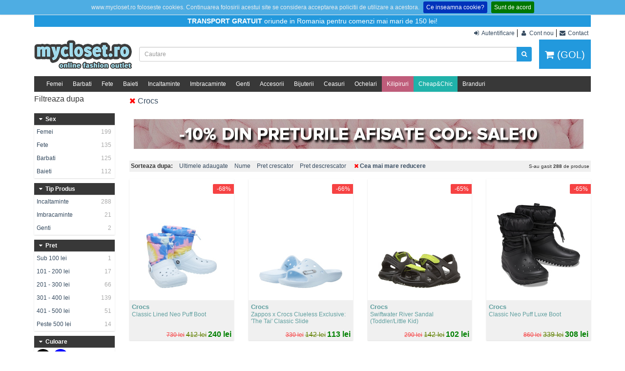

--- FILE ---
content_type: text/html; charset=UTF-8
request_url: https://www.mycloset.ro/crocs-brand467?sort=disc-desc&utm_campaign=firstpage-sale20220725&utm_medium=Firstpage&utm_content=banner
body_size: 12900
content:
<!DOCTYPE html>
<html lang="ro" xmlns:og="http://opengraphprotocol.org/schema/" xmlns:fb="http://www.facebook.com/2008/fbml">
<head>
<!-- include pace script for automatic web page progress bar-->
<title>Crocs Brand467 | mycloset.ro</title>
<meta charset="utf-8">
<meta http-equiv="X-UA-Compatible" content="IE=edge">
<meta name="viewport" content="width=device-width, initial-scale=1.0">

<meta name="Description" content="Mycloset.ro - Online Fashion Outlet - Adidasi, Adidas, Incaltaminte, Imbracaminte, Accesorii, Genti, Femei, Barbati">
<meta name="Keywords" content="adidasi, adidas, mycloset, mycloset.ro, online, fashion, outlet, incaltaminte, imbracaminte, accesorii, genti, femei, barbati">
<meta name="Owner" content="Dulapul Meu Corp.">
<meta name="Author" content="mycloset.ro">
<meta name="Revisit-after" content="1 days">
<meta name="Rating" content="General">
<meta name="verify-v1" content="2mTRRtl4fuZPSvl9ur0r6z51mCPlui3lrcuhD7m3RF8=">
<meta name="msvalidate.01" content="52B1FD367D8EC297CC53A87113298A79">
<meta name="facebook-domain-verification" content="8yuakumqhvwkujnkpnfkz62l5hi4m0" />
<meta name="y_key" content="f609948d24859be8">
<meta http-equiv="imagetoolbar" content="no">
<meta http-equiv="content-language" content="ro">
<meta name="csrf-token" content="cxguN1VO2iq5jKAWhV6diK1IvAJ10fLK8ismVt0q">
<link rel="canonical" href="https://www.mycloset.ro/crocs-brand467"/>
<link rel="icon" href="/assets/img/favicon.ico" type="image/x-icon">
<link rel="shortcut icon" href="/assets/img/favicon.ico" type="image/x-icon" />

<link media="all" type="text/css" rel="stylesheet" href="https://www.mycloset.ro/assets/css/thirdparty.min.css">

<link media="all" type="text/css" rel="stylesheet" href="https://www.mycloset.ro/assets/css/style.css?20171130001">


<!-- HTML5 Shim and Respond.js IE8 support of HTML5 elements and media queries -->
<!--[if lt IE 9]>
<script src="//oss.maxcdn.com/html5shiv/3.7.2/html5shiv.min.js"></script>

<script src="//oss.maxcdn.com/respond/1.4.2/respond.min.js"></script>

<![endif]-->

<!-- [+] FB Meta -->

<meta property="og:email"   content="office@mycloset.ro">
<meta property="fb:app_id"  content="128448293851013" />
<meta property="fb:page_id" content="92643809604" />
<meta property="fb:admins"  content="1836920327" />
<!-- [-] FB Meta -->

<!-- [+] GA Universal Tracking -->
<script>
    (function(i,s,o,g,r,a,m){i['GoogleAnalyticsObject']=r;i[r]=i[r]||function(){
        (i[r].q=i[r].q||[]).push(arguments)},i[r].l=1*new Date();a=s.createElement(o),
            m=s.getElementsByTagName(o)[0];a.async=1;a.src=g;m.parentNode.insertBefore(a,m)
    })(window,document,'script','//www.google-analytics.com/analytics.js','ga');

    ga('create', 'UA-652516-2',  'auto'  );
    ga('send', 'pageview');

    </script>
<!-- [-] GA Universal Tracking -->

<!-- Facebook Pixel Code -->
<script>
!function(f,b,e,v,n,t,s){if(f.fbq)return;n=f.fbq=function(){n.callMethod?n.callMethod.apply(n,arguments):n.queue.push(arguments)};if(!f._fbq)f._fbq=n;n.push=n;n.loaded=!0;n.version='2.0';n.queue=[];t=b.createElement(e);t.async=!0;t.src=v;s=b.getElementsByTagName(e)[0];s.parentNode.insertBefore(t,s)}(window, document,'script','//connect.facebook.net/en_US/fbevents.js');fbq('init', '1396790717275078');fbq('track', "PageView");
    </script>
<noscript><img height="1" width="1" style="display:none" src="https://www.facebook.com/tr?id=1396790717275078&ev=PageView&noscript=1"/></noscript>
<!-- End Facebook Pixel Code -->

<!-- OneSignal -->
<script src="https://cdn.onesignal.com/sdks/OneSignalSDK.js" async=""></script>
<script>
  window.OneSignal = window.OneSignal || [];
  OneSignal.push(function() {
    OneSignal.init({
      appId: "5afd7425-5f65-41ff-bc10-2727761610af",
    });
  });
</script>
<!-- End OneSignal -->

</head>
<body>
<!-- Fixed navbar start -->
<nav class="navbar navbar-tshop megamenu">
    <div class="container">
        <div class="header-info-strip hidden-xs">
            <strong>TRANSPORT GRATUIT</strong> oriunde in Romania pentru comenzi mai mari de 150 lei!
        </div>
        <div class="header-info-strip visible-xs">
            <strong>TRANSPORT GRATUIT</strong> comenzi peste 150 lei!
        </div>
        <div class="clearfix">
                        <div class="pull-right">
                <ul class="top-menu nav navbar-nav pull-right">
                                        <li>
                        <a href="#" data-toggle="modal" data-target="#modal-login">
                            <span class="hidden-xs"><i class="fa fa-fw fa-sign-in"></i> Autentificare</span>
                            <i class="fa fa-fw fa-sign-in fa-2x visible-xs"></i>
                        </a>
                    </li>
                    <li>
                        <a href="#" data-toggle="modal" data-target="#modal-signup">
                            <span class="hidden-xs"><i class="fa fa-fw fa-user"></i> Cont nou</span>
                            <i class="fa fa-fw fa-user fa-2x visible-xs"></i>
                        </a>
                    </li>
                                        <li>
                        <a href="https://www.mycloset.ro/contact">
                            <span class="hidden-xs"><i class="fa fa-fw fa-envelope"></i> Contact</span>
                            <i class="fa fa-fw fa-envelope fa-2x visible-xs"></i>
                        </a>
                    </li>
                </ul>
            </div>
        </div><!--/.navbar-top-->
        <div class="navbar-header">
            <button type="button" class="navbar-toggle" data-toggle="collapse" data-target=".navbar-collapse">
                <span class="sr-only">Toggle navigation</span>
                <span class="icon-bar"></span>
                <span class="icon-bar"></span>
                <span class="icon-bar"></span>
            </button>
            <button type="button" class="navbar-toggle hidden-xs" data-toggle="collapse" data-target=".navbar-cart">
                <i class="fa fa-fw fa-shopping-cart"></i><span class="cartResponse">0 lei</span>
            </button>
            <button type="button" class="navbar-toggle visible-xs">
                <a href="https://www.mycloset.ro/cosul-meu">
                    <i class="fa fa-fw fa-shopping-cart"></i>
                                            (GOL)
                                    </a>
            </button>
            <a class="navbar-brand" href="https://www.mycloset.ro">
                <img src="https://www.mycloset.ro/assets/img/logo-new.png" class="img-responsive" alt="Mycloset.ro">
            </a>
            <!-- this part for mobile -->
        </div>

        <!--- this part will be hidden for mobile version -->
        <div class="navbar-cart  hidden-xs pull-right">
            <a
                href="https://www.mycloset.ro/cosul-meu"
                class="btn btn-primary cart-button" >
                <i class="fa fa-shopping-cart"></i>
                                    (GOL)
                            </a>
            <div class="dropdown-menu col-lg-6 col-xs-12 col-md-4">
    <div class="miniCartTable scroll-panel">
        <table class="table table-responsive cart no-margin-bottom" cellpadding="5">
            <tbody>
                            </tbody>
        </table>
    </div><!--/.miniCartTable-->
    <div class="miniCartFooter cart-summary">
        <div class="row">
            <div class="col-lg-8 pull-right">
                <table class="table table-responsive no-margin-bottom totals">
                                                            <tr>
                        <td><strong>Total</strong></td>
                        <td class="site-color total-price">0 lei</td>
                    </tr>
                </table>
            </div>
        </div>
        <div class="clearfix">
            <a href="https://www.mycloset.ro/cosul-meu" class="btn btn-primary pull-left"><i class="fa fa-shopping-cart"></i> Vezi Cosul</a>
            <a href="https://www.mycloset.ro/cart/checkout" class="btn btn-primary btn-action pull-right">Finalizeaza Comanda <i class="fa fa-arrow-right"></i> </a>
        </div>
    </div><!--/.miniCartFooter-->
</div>
        </div><!-- .dropdown-menu -->
        <div class="row search-box">
            <form method="GET" action="https://www.mycloset.ro" accept-charset="UTF-8" class="form-horizontal">
            <div class="input-group input-group-sm">
                <input type="text" name="q" class="form-control" placeholder="Cautare" />
                <div class="input-group-btn">
                    <button class="btn btn-primary" type="submit"><i class="fa fa-search"></i></button>
                </div>
            </div>
            </form>
        </div>
        <div class="main-menu-container">
            <div class="navbar-collapse collapse">
                <ul class="nav navbar-nav main-menu">
                    <li class="dropdown megamenu-fullwidth">
                        <a data-hover="dropdown" href="/femei">Femei</a>
                        <ul class="dropdown-menu">
                            <li class="megamenu-content">
                                <!-- megamenu-content -->
                                <ul class="col-lg-2 col-sm-2 col-md-2">
                                    <li class="header"><a href="/imbracaminte-femei">Imbracaminte</a></li>
                                    <li><a href="/imbracaminte-femei-rochii">Rochii</a></li>
                                    <li><a href="/imbracaminte-femei-bluze">Bluze</a></li>
                                    <li><a href="/imbracaminte-femei-fuste">Fuste</a></li>
                                    <li><a href="/imbracaminte-femei-blugi">Blugi</a></li>
                                    <li><a href="/imbracaminte-femei-tricouri">Tricouri</a></li>
                                    <li><a href="/imbracaminte-femei-jachete">Jachete</a></li>
                                    <li class="all-products"><a href="/imbracaminte-femei">Toate produsele</a></li>
                                </ul>
                                <ul class="col-lg-2 col-sm-2 col-md-2">
                                    <li class="header"><a href="/incaltaminte-femei">Incaltaminte</a></li>
                                    <li><a href="/incaltaminte-femei-pantofi">Pantofi</a></li>
                                    <li><a href="/incaltaminte-femei-sandale">Sandale</a></li>
                                    <li><a href="/incaltaminte-femei-balerini">Balerini</a></li>
                                    <li><a href="/incaltaminte-femei-cizme">Cizme</a></li>
                                    <li><a href="/incaltaminte-femei-adidasi">Adidasi</a></li>
                                    <li><a href="/incaltaminte-femei-bocanci">Bocanci</a></li>
                                    <li class="all-products"><a href="/incaltaminte-femei">Toate produsele</a></li>
                                </ul>
                                <ul class="col-lg-2 col-sm-2 col-md-2">
                                    <li class="header"><a href="/genti-femei">Genti</a></li>
                                    <li><a href="/genti-femei-de-mana">De mana</a></li>
                                    <li><a href="/genti-femei-de-umar">De umar</a></li>
                                    <li><a href="/genti-femei-portofele">Portofele</a></li>
                                    <li><a href="/genti-femei-rucsacuri">Rucsacuri</a></li>
                                    <li class="all-products"><a href="/genti-femei">Toate produsele</a></li>
                                </ul>
                                <ul class="col-lg-2 col-sm-2 col-md-2">
                                    <li class="header"><a href="/bijuterii-femei">Bijuterii</a></li>
                                    <li><a href="/bijuterii-femei-cercei">Cercei</a></li>
                                    <li><a href="/bijuterii-femei-inele">Inele</a></li>
                                    <li><a href="/bijuterii-femei-bratari">Bratari</a></li>
                                    <li><a href="/bijuterii-femei-coliere">Coliere</a></li>
                                    <li class="all-products"><a href="/bijuterii-femei" title="Bijuterii Femei">Toate produsele</a></li>
                                </ul>
                                <ul class="col-lg-2 col-sm-2 col-md-2">
                                    <li class="header"><a href="/accesorii-femei">Accesorii</a></li>
                                    <li><a href="/accesorii-femei-palarii">Palarii</a></li>
                                    <li><a href="/accesorii-femei-esarfe">Esarfe</a></li>
                                    <li><a href="/accesorii-femei-manusi">Manusi</a></li>
                                    <li class="all-products"><a href="/accesorii-femei" title="Bijuterii Femei">Toate produsele</a></li>
                                </ul>
                                <ul class="col-lg-2 col-sm-2 col-md-2">
                                    <li class="header">Top Marci</li>
                                    <li><a href="/femei-nine-west">Nine West</a></li>
                                    <li><a href="/femei-guess">Guess</a></li>
                                    <li><a href="/femei-calvin-klein">Calvin Klein</a></li>
                                    <li><a href="/femei-steve-madden">Steve Madden</a></li>
                                    <li><a href="/femei-ugg">UGG</a></li>
                                    <li><a href="/femei-ivanka-trump">Ivanka Trump</a></li>
                                </ul>
                            </li>
                        </ul>
                    </li>
                    <li class="dropdown megamenu-fullwidth">
                        <a data-hover="dropdown" href="/barbati">Barbati</a>
                        <ul class="dropdown-menu">
                            <li class="megamenu-content">
                                <!-- megamenu-content -->
                                <ul class="col-lg-2 col-sm-2 col-md-2">
                                    <li class="header"><a href="/imbracaminte-barbati">Imbracaminte</a></li>
                                    <li><a href="/imbracaminte-barbati-tricouri">Tricouri</a></li>
                                    <li><a href="/imbracaminte-barbati-camasi">Camasi</a></li>
                                    <li><a href="/imbracaminte-barbati-bluze">Bluze</a></li>
                                    <li><a href="/imbracaminte-barbati-blugi">Blugi</a></li>
                                    <li><a href="/imbracaminte-barbati-jachete">Jachete</a></li>
                                    <li class="all-products"><a href="/imbracaminte-barbati" title="Imbracaminte Barbati">Toate produsele</a></li>
                                </ul>
                                <ul class="col-lg-2 col-sm-2 col-md-2">
                                    <li class="header"><a href="/incaltaminte-barbati">Incaltaminte</a></li>
                                    <li><a href="/incaltaminte-barbati-adidasi">Adidasi</a></li>
                                    <li><a href="/incaltaminte-barbati-pantofi">Pantofi</a></li>
                                    <li><a href="/incaltaminte-barbati-mocasini">Mocasini</a></li>
                                    <li><a href="/incaltaminte-barbati-bocanci">Bocanci</a></li>
                                    <li class="all-products"><a href="/incaltaminte-barbati" title="Incaltaminte Barbati">Toate produsele</a></li>
                                </ul>
                                <ul class="col-lg-2 col-sm-2 col-md-2">
                                    <li class="header"><a href="/genti-barbati">Genti</a></li>
                                    <li><a href="/genti-barbati-de-mana">De mana</a></li>
                                    <li><a href="/genti-barbati-serviete">Serviete</a></li>
                                    <li><a href="/genti-barbati-portofele">Portofele</a></li>
                                    <li><a href="/genti-barbati-rucsacuri">Rucsacuri</a></li>
                                    <li><a href="/genti-barbati-ghiozdane">Ghiozdane</a></li>
                                    <li class="all-products"><a href="/genti-barbati" title="Genti Barbati">Toate produsele</a></li>
                                </ul>
                                <ul class="col-lg-2 col-sm-2 col-md-2">
                                    <li class="header"><a href="/accesorii-barbati">Accesorii</a></li>
                                    <li><a href="/accesorii-barbati-palarii">Sepci</a></li>
                                    <li><a href="/accesorii-barbati-esarfe">Esarfe</a></li>
                                    <li><a href="/accesorii-barbati-manusi">Manusi</a></li>
                                    <li class="all-products"><a href="/accesorii-barbati" title="Accesorii Barbati">Toate produsele</a></li>
                                </ul>
                                <ul class="col-lg-2 col-sm-2 col-md-2">
                                    <li class="header"><a href="/ochelari-barbati">Ochelari</a></li>
                                    <li><a href="/ochelari-barbati-de-soare">De Soare</a></li>
                                    <li><a href="/ochelari-barbati-de-citit">De Citit</a></li>
                                    <li><a href="/ochelari-barbati-de-ski">De Ski</a></li>
                                    <li class="all-products"><a href="/ochelari-barbati" title="Ochelari Barbati">Toate produsele</a></li>
                                </ul>
                                <ul class="col-lg-2 col-sm-2 col-md-2">
                                    <li class="header">Top Marci</li>
                                    <li><a href="/barbati-calvin-klein">Calvin Klein</a></li>
                                    <li><a href="/barbati-guess">Guess</a></li>
                                    <li><a href="/barbati-dc">DC</a></li>
                                    <li><a href="/barbati-supra">Supra</a></li>
                                    <li><a href="/barbati-polo-ralph-lauren">Polo Ralph Lauren</a></li>
                                </ul>
                            </li>
                        </ul>
                    </li>
                    <li><a href="/copii-fete">Fete</a></li>
                    <li><a href="/copii-baieti">Baieti</a></li>
                    <li><a href="/incaltaminte">Incaltaminte</a></li>
                    <li><a href="/imbracaminte">Imbracaminte</a></li>
                    <li><a href="/genti">Genti</a></li>
                    <li class="hidden-sm"><a href="/accesorii">Accesorii</a></li>
                    <li><a href="/bijuterii">Bijuterii</a></li>
                    <li><a href="/ceasuri">Ceasuri</a></li>
                    <li><a href="/ochelari">Ochelari</a></li>
                                        <li><a class="kilipiruri" href="/kilipiruri">Kilipiruri</a></li>
                    <li class="hidden-sm"><a class="cheap-chic" href="/cheap-chic">Cheap&Chic</a></li>
                    <li><a href="https://www.mycloset.ro/p/marci">Branduri</a></li>
                </ul>
            </div>
        </div>
    </div>
</nav>

<div class="container main-container">
    <div class="row">
    <!--left column-->
    <div class="col-lg-2 col-md-3 col-sm-3">
        <button class="btn btn-info btn-sm visible-xs" id="facetFiltersToggleButton" style="margin-bottom: 10px;">Filtreaza Rezultatele</button>
        <div class="panel-group collapse" id="facetFilters">
            <h2 style="font-size: 16px;" class="hidden-xs">Filtreaza dupa </h2>
            
                            <div class="panel facet">
                    <div class="panel-heading">
                        <a data-toggle="collapse" href="#facet_gender" class="collapseWill">
                            <h4 class="panel-title">
                                <i class="fa fa-caret-right"></i>
                                Sex
                            </h4>
                        </a>
                    </div>
                    <div id="facet_gender" class="panel-collapse collapse in">
                                                <div class="panel-body scroll-panel">
                                                        <ul class="nav nav-list list">
                                                                                                                                                    <li>
                                                                        <a href="/crocs-brand467-femei?sort=disc-desc" class="facet_gender_value">
                                        Femei
                                        <span class="badge pull-right">199</span>
                                    </a>
                                                                                                                                            </li>
                                                                <li>
                                                                        <a href="/crocs-brand467-fete?sort=disc-desc" class="facet_gender_value">
                                        Fete
                                        <span class="badge pull-right">135</span>
                                    </a>
                                                                                                                                            </li>
                                                                <li>
                                                                        <a href="/crocs-brand467-barbati?sort=disc-desc" class="facet_gender_value">
                                        Barbati
                                        <span class="badge pull-right">125</span>
                                    </a>
                                                                                                                                            </li>
                                                                <li>
                                                                        <a href="/crocs-brand467-baieti?sort=disc-desc" class="facet_gender_value">
                                        Baieti
                                        <span class="badge pull-right">112</span>
                                    </a>
                                                                                                                                            </li>
                                                            </ul>
                        </div>
                    </div>
                </div> <!--/brand panel end-->
                            <div class="panel facet">
                    <div class="panel-heading">
                        <a data-toggle="collapse" href="#facet_product_type" class="collapseWill">
                            <h4 class="panel-title">
                                <i class="fa fa-caret-right"></i>
                                Tip Produs
                            </h4>
                        </a>
                    </div>
                    <div id="facet_product_type" class="panel-collapse collapse in">
                                                <div class="panel-body scroll-panel">
                                                        <ul class="nav nav-list list">
                                                                                                                                                    <li>
                                                                        <a href="/crocs-brand467-incaltaminte?sort=disc-desc" class="facet_product_type_value">
                                        Incaltaminte
                                        <span class="badge pull-right">288</span>
                                    </a>
                                                                                                                                            </li>
                                                                <li>
                                                                        <a href="/crocs-brand467-imbracaminte?sort=disc-desc" class="facet_product_type_value">
                                        Imbracaminte
                                        <span class="badge pull-right">21</span>
                                    </a>
                                                                                                                                            </li>
                                                                <li>
                                                                        <a href="/crocs-brand467-genti?sort=disc-desc" class="facet_product_type_value">
                                        Genti
                                        <span class="badge pull-right">2</span>
                                    </a>
                                                                                                                                            </li>
                                                            </ul>
                        </div>
                    </div>
                </div> <!--/brand panel end-->
                            <div class="panel facet">
                    <div class="panel-heading">
                        <a data-toggle="collapse" href="#facet_price" class="collapseWill">
                            <h4 class="panel-title">
                                <i class="fa fa-caret-right"></i>
                                Pret
                            </h4>
                        </a>
                    </div>
                    <div id="facet_price" class="panel-collapse collapse in">
                                                <div class="panel-body scroll-panel">
                                                        <ul class="nav nav-list list">
                                                                                                                                                    <li>
                                                                        <a href="/crocs-brand467-pret-sub-100?sort=disc-desc" class="facet_price_value">
                                        Sub 100 lei
                                        <span class="badge pull-right">1</span>
                                    </a>
                                                                                                                                            </li>
                                                                <li>
                                                                        <a href="/crocs-brand467-pret-101-200?sort=disc-desc" class="facet_price_value">
                                        101 - 200 lei
                                        <span class="badge pull-right">17</span>
                                    </a>
                                                                                                                                            </li>
                                                                <li>
                                                                        <a href="/crocs-brand467-pret-201-300?sort=disc-desc" class="facet_price_value">
                                        201 - 300 lei
                                        <span class="badge pull-right">66</span>
                                    </a>
                                                                                                                                            </li>
                                                                <li>
                                                                        <a href="/crocs-brand467-pret-301-400?sort=disc-desc" class="facet_price_value">
                                        301 - 400 lei
                                        <span class="badge pull-right">139</span>
                                    </a>
                                                                                                                                            </li>
                                                                <li>
                                                                        <a href="/crocs-brand467-pret-401-500?sort=disc-desc" class="facet_price_value">
                                        401 - 500 lei
                                        <span class="badge pull-right">51</span>
                                    </a>
                                                                                                                                            </li>
                                                                <li>
                                                                        <a href="/crocs-brand467-pret-peste-500?sort=disc-desc" class="facet_price_value">
                                        Peste 500 lei
                                        <span class="badge pull-right">14</span>
                                    </a>
                                                                                                                                            </li>
                                                            </ul>
                        </div>
                    </div>
                </div> <!--/brand panel end-->
                            <div class="panel facet">
                    <div class="panel-heading">
                        <a data-toggle="collapse" href="#facet_color" class="collapseWill">
                            <h4 class="panel-title">
                                <i class="fa fa-caret-right"></i>
                                Culoare
                            </h4>
                        </a>
                    </div>
                    <div id="facet_color" class="panel-collapse collapse in">
                                                <div class="panel-body scroll-panel">
                                                                                                                <ul class="nav nav-list-swatch list">
                                                                                            <li>
                                                                                                                                                    <a data-toggle="tooltip" href="/crocs-brand467-culoare-negru?sort=disc-desc" title="Negru - 1" class="facet_color_value culoare-negru">
                                            &nbsp;
                                        </a>
                                                                    </li>
                                                                <li>
                                                                                                                                                    <a data-toggle="tooltip" href="/crocs-brand467-culoare-albastru?sort=disc-desc" title="Albastru - 1" class="facet_color_value culoare-albastru">
                                            &nbsp;
                                        </a>
                                                                    </li>
                                                            </ul>
                        </div>
                    </div>
                </div> <!--/brand panel end-->
                    </div>
    </div>

    <!--right column-->
    <div class="col-lg-10 col-md-9 col-sm-9">
        <div class="w100 clearfix category-top">
            <h1>
                <ul class="list-inline">
                                        <li>
                        <a href="/?sort=disc-desc" title="Sterge filtru: Crocs">
                            <i class="fa fa-times" style="color: red;"></i> Crocs
                        </a>
                    </li>
                                    </ul>
            </h1>
        </div><!--/.category-top-->

                <div class="row">
            <div class="col-lg-12">
                <img class="img-responsive" src="/assets/img/promotions/20231211-lichidaremic.jpg" alt="Lichidare de stoc">
            </div>
        </div>
        <div class="spacer"></div>
        
        <div class="productFilter clearfix">
            <div class="pull-left">
                <ul class="list-inline no-margin-bottom">
                    <li class="hidden-xs hidden-sm"><strong>Sorteaza dupa: </strong></li>
                                            <li class="hidden-xs hidden-sm">
                                                        <a href="/crocs-brand467?sort=new&amp;utm_campaign=firstpage-sale20220725&amp;utm_medium=Firstpage&amp;utm_content=banner" title="Sorteaza dupa Ultimele adaugate">
                                Ultimele adaugate
                            </a>
                                                    </li>
                                            <li class="hidden-xs hidden-sm">
                                                        <a href="/crocs-brand467?sort=name&amp;utm_campaign=firstpage-sale20220725&amp;utm_medium=Firstpage&amp;utm_content=banner" title="Sorteaza dupa Nume">
                                Nume
                            </a>
                                                    </li>
                                            <li class="hidden-xs hidden-sm">
                                                        <a href="/crocs-brand467?sort=price-asc&amp;utm_campaign=firstpage-sale20220725&amp;utm_medium=Firstpage&amp;utm_content=banner" title="Sorteaza dupa Pret crescator">
                                Pret crescator
                            </a>
                                                    </li>
                                            <li class="hidden-xs hidden-sm">
                                                        <a href="/crocs-brand467?sort=price-desc&amp;utm_campaign=firstpage-sale20220725&amp;utm_medium=Firstpage&amp;utm_content=banner" title="Sorteaza dupa Pret descrescator">
                                Pret descrescator
                            </a>
                                                    </li>
                                            <li class="hidden-xs hidden-sm">
                                                        <a href="/crocs-brand467?utm_campaign=firstpage-sale20220725&amp;utm_medium=Firstpage&amp;utm_content=banner" title="Sterge sortarea: Cea mai mare reducere">
                                <i class="fa fa-times fa-fw" style="color: red;"></i><strong>Cea mai mare reducere</strong>
                            </a>
                                                    </li>
                                        <li class="visible-xs visible-sm">
                        <select class="pull-right" onChange="javascript: window.document.location.href=this.options[this.selectedIndex].value;" >
                                                            <option value="/crocs-brand467?sort=new&amp;utm_campaign=firstpage-sale20220725&amp;utm_medium=Firstpage&amp;utm_content=banner" >
                                    Ultimele adaugate
                                </option>
                                                            <option value="/crocs-brand467?sort=name&amp;utm_campaign=firstpage-sale20220725&amp;utm_medium=Firstpage&amp;utm_content=banner" >
                                    Nume
                                </option>
                                                            <option value="/crocs-brand467?sort=price-asc&amp;utm_campaign=firstpage-sale20220725&amp;utm_medium=Firstpage&amp;utm_content=banner" >
                                    Pret crescator
                                </option>
                                                            <option value="/crocs-brand467?sort=price-desc&amp;utm_campaign=firstpage-sale20220725&amp;utm_medium=Firstpage&amp;utm_content=banner" >
                                    Pret descrescator
                                </option>
                                                            <option value="/crocs-brand467?utm_campaign=firstpage-sale20220725&amp;utm_medium=Firstpage&amp;utm_content=banner"  selected >
                                    Cea mai mare reducere
                                </option>
                                                    </select>
                    </li>
                </ul>
            </div>
            <div class="pull-right">
                <small>S-au gasit <strong>288</strong> de produse</small>
            </div>
        </div>

        <div class="row categoryProduct clearfix">
                        <div class="item col-xs-6 col-sm-4 col-md-4 col-lg-3">
                <a href="https://www.mycloset.ro/crocs-classic-lined-neo-puff-boot-mineral-blue-tie-dye">
                    <div class="product">
                                                    <div class="badge-sale">-68%</div>
                                                                                                <div class="image">
                            <img class="img-responsive lazyload"
                                 src="https://www.mycloset.ro/assets/img/preloader.gif"
                                 data-original="https://mycloset-images.s3.eu-central-1.amazonaws.com/2/7/7/2776930/4646276/2776930-4646276-ls.jpg"
                                 alt="Classic Lined Neo Puff Boot - Mineral Blue/Tie-Dye">
                        </div>
                        <div class="details">
                            <div class="brand">
                                Crocs
                            </div>
                            <div class="name">
                                <h3>Classic Lined Neo Puff Boot</h3>
                            </div>
                            <div class="prices">
                                                                    <del class="base">730 lei</del>
                                                                                                    <del class="price_last">412 lei</del>
                                                                <span class="price">240 lei</span>
                            </div>
                        </div>
                    </div><!--/.product-->
                </a>
            </div><!--/.item-->
                        <div class="item col-xs-6 col-sm-4 col-md-4 col-lg-3">
                <a href="https://www.mycloset.ro/crocs-zappos-x-crocs-clueless-exclusive-the-tai-classic-slide-way-chill-mineral-blue">
                    <div class="product">
                                                    <div class="badge-sale">-66%</div>
                                                                                                <div class="image">
                            <img class="img-responsive lazyload"
                                 src="https://www.mycloset.ro/assets/img/preloader.gif"
                                 data-original="https://mycloset-images.s3.eu-central-1.amazonaws.com/2/8/7/2878260/4865071/2878260-4865071-ls.jpg"
                                 alt="Zappos x Crocs Clueless Exclusive: &#039;The Tai&#039; Classic Slide - Way-Chill Mineral Blue">
                        </div>
                        <div class="details">
                            <div class="brand">
                                Crocs
                            </div>
                            <div class="name">
                                <h3>Zappos x Crocs Clueless Exclusive: &#039;The Tai&#039; Classic Slide</h3>
                            </div>
                            <div class="prices">
                                                                    <del class="base">330 lei</del>
                                                                                                    <del class="price_last">142 lei</del>
                                                                <span class="price">113 lei</span>
                            </div>
                        </div>
                    </div><!--/.product-->
                </a>
            </div><!--/.item-->
                        <div class="item col-xs-6 col-sm-4 col-md-4 col-lg-3">
                <a href="https://www.mycloset.ro/crocs-swiftwater-river-sandal-toddler-little-kid-black-volt-green">
                    <div class="product">
                                                    <div class="badge-sale">-65%</div>
                                                                                                <div class="image">
                            <img class="img-responsive lazyload"
                                 src="https://www.mycloset.ro/assets/img/preloader.gif"
                                 data-original="https://mycloset-images.s3.eu-central-1.amazonaws.com/1/8/9/1892127/3163735/1892127-3163735-ls.jpg"
                                 alt="Swiftwater River Sandal (Toddler/Little Kid) - Black/Volt Green">
                        </div>
                        <div class="details">
                            <div class="brand">
                                Crocs
                            </div>
                            <div class="name">
                                <h3>Swiftwater River Sandal (Toddler/Little Kid)</h3>
                            </div>
                            <div class="prices">
                                                                    <del class="base">290 lei</del>
                                                                                                    <del class="price_last">142 lei</del>
                                                                <span class="price">102 lei</span>
                            </div>
                        </div>
                    </div><!--/.product-->
                </a>
            </div><!--/.item-->
                        <div class="item col-xs-6 col-sm-4 col-md-4 col-lg-3">
                <a href="https://www.mycloset.ro/crocs-classic-neo-puff-luxe-boot-black">
                    <div class="product">
                                                    <div class="badge-sale">-65%</div>
                                                                                                <div class="image">
                            <img class="img-responsive lazyload"
                                 src="https://www.mycloset.ro/assets/img/preloader.gif"
                                 data-original="https://mycloset-images.s3.eu-central-1.amazonaws.com/2/8/2/2827169/4800727/2827169-4800727-ls.jpg"
                                 alt="Classic Neo Puff Luxe Boot - Black">
                        </div>
                        <div class="details">
                            <div class="brand">
                                Crocs
                            </div>
                            <div class="name">
                                <h3>Classic Neo Puff Luxe Boot</h3>
                            </div>
                            <div class="prices">
                                                                    <del class="base">860 lei</del>
                                                                                                    <del class="price_last">339 lei</del>
                                                                <span class="price">308 lei</span>
                            </div>
                        </div>
                    </div><!--/.product-->
                </a>
            </div><!--/.item-->
                        <div class="item col-xs-6 col-sm-4 col-md-4 col-lg-3">
                <a href="https://www.mycloset.ro/crocs-classic-hiker-xscape-sandal-white">
                    <div class="product">
                                                    <div class="badge-sale">-61%</div>
                                                                                                <div class="image">
                            <img class="img-responsive lazyload"
                                 src="https://www.mycloset.ro/assets/img/preloader.gif"
                                 data-original="https://mycloset-images.s3.eu-central-1.amazonaws.com/2/8/1/2817634/4805259/2817634-4805259-ls.jpg"
                                 alt="Classic Hiker Xscape Sandal - White">
                        </div>
                        <div class="details">
                            <div class="brand">
                                Crocs
                            </div>
                            <div class="name">
                                <h3>Classic Hiker Xscape Sandal</h3>
                            </div>
                            <div class="prices">
                                                                    <del class="base">480 lei</del>
                                                                                                    <del class="price_last">196 lei</del>
                                                                <span class="price">190 lei</span>
                            </div>
                        </div>
                    </div><!--/.product-->
                </a>
            </div><!--/.item-->
                        <div class="item col-xs-6 col-sm-4 col-md-4 col-lg-3">
                <a href="https://www.mycloset.ro/crocs-skyline-sandal-bone">
                    <div class="product">
                                                    <div class="badge-sale">-60%</div>
                                                                                                <div class="image">
                            <img class="img-responsive lazyload"
                                 src="https://www.mycloset.ro/assets/img/preloader.gif"
                                 data-original="https://mycloset-images.s3.eu-central-1.amazonaws.com/2/8/0/2803163/4700877/2803163-4700877-ls.jpg"
                                 alt="Skyline Sandal - Bone">
                        </div>
                        <div class="details">
                            <div class="brand">
                                Crocs
                            </div>
                            <div class="name">
                                <h3>Skyline Sandal</h3>
                            </div>
                            <div class="prices">
                                                                    <del class="base">640 lei</del>
                                                                                                <span class="price">257 lei</span>
                            </div>
                        </div>
                    </div><!--/.product-->
                </a>
            </div><!--/.item-->
                        <div class="item col-xs-6 col-sm-4 col-md-4 col-lg-3">
                <a href="https://www.mycloset.ro/crocs-skyline-sandal-bone">
                    <div class="product">
                                                    <div class="badge-sale">-60%</div>
                                                                                                <div class="image">
                            <img class="img-responsive lazyload"
                                 src="https://www.mycloset.ro/assets/img/preloader.gif"
                                 data-original="https://mycloset-images.s3.eu-central-1.amazonaws.com/2/8/0/2803163/4700878/2803163-4700878-ls.jpg"
                                 alt="Skyline Sandal - Bone">
                        </div>
                        <div class="details">
                            <div class="brand">
                                Crocs
                            </div>
                            <div class="name">
                                <h3>Skyline Sandal</h3>
                            </div>
                            <div class="prices">
                                                                    <del class="base">640 lei</del>
                                                                                                <span class="price">257 lei</span>
                            </div>
                        </div>
                    </div><!--/.product-->
                </a>
            </div><!--/.item-->
                        <div class="item col-xs-6 col-sm-4 col-md-4 col-lg-3">
                <a href="https://www.mycloset.ro/crocs-stomp-fisherman-sandal-dreamscape">
                    <div class="product">
                                                    <div class="badge-sale">-60%</div>
                                                                                                <div class="image">
                            <img class="img-responsive lazyload"
                                 src="https://www.mycloset.ro/assets/img/preloader.gif"
                                 data-original="https://mycloset-images.s3.eu-central-1.amazonaws.com/2/8/4/2840986/4784288/2840986-4784288-ls.jpg"
                                 alt="Stomp Fisherman Sandal - Dreamscape">
                        </div>
                        <div class="details">
                            <div class="brand">
                                Crocs
                            </div>
                            <div class="name">
                                <h3>Stomp Fisherman Sandal</h3>
                            </div>
                            <div class="prices">
                                                                    <del class="base">600 lei</del>
                                                                                                <span class="price">243 lei</span>
                            </div>
                        </div>
                    </div><!--/.product-->
                </a>
            </div><!--/.item-->
                        <div class="item col-xs-6 col-sm-4 col-md-4 col-lg-3">
                <a href="https://www.mycloset.ro/crocs-jibbitz-inclusive-5-pack-multi">
                    <div class="product">
                                                    <div class="badge-sale">-60%</div>
                                                                                                <div class="image">
                            <img class="img-responsive lazyload"
                                 src="https://www.mycloset.ro/assets/img/preloader.gif"
                                 data-original="https://mycloset-images.s3.eu-central-1.amazonaws.com/2/8/5/2858173/4818043/2858173-4818043-ls.jpg"
                                 alt="Jibbitz Inclusive 5-Pack - Multi">
                        </div>
                        <div class="details">
                            <div class="brand">
                                Crocs
                            </div>
                            <div class="name">
                                <h3>Jibbitz Inclusive 5-Pack</h3>
                            </div>
                            <div class="prices">
                                                                    <del class="base">210 lei</del>
                                                                                                    <del class="price_last">91 lei</del>
                                                                <span class="price">85 lei</span>
                            </div>
                        </div>
                    </div><!--/.product-->
                </a>
            </div><!--/.item-->
                        <div class="item col-xs-6 col-sm-4 col-md-4 col-lg-3">
                <a href="https://www.mycloset.ro/crocs-athens-navy-cerulean-blue">
                    <div class="product">
                                                    <div class="badge-sale">-58%</div>
                                                                                                <div class="image">
                            <img class="img-responsive lazyload"
                                 src="https://www.mycloset.ro/assets/img/preloader.gif"
                                 data-original="https://mycloset-images.s3.eu-central-1.amazonaws.com/2/7/9/2799691/4745870/2799691-4745870-ls.jpg"
                                 alt="Athens - Navy/Cerulean Blue">
                        </div>
                        <div class="details">
                            <div class="brand">
                                Crocs
                            </div>
                            <div class="name">
                                <h3>Athens</h3>
                            </div>
                            <div class="prices">
                                                                    <del class="base">330 lei</del>
                                                                                                    <del class="price_last">317 lei</del>
                                                                <span class="price">139 lei</span>
                            </div>
                        </div>
                    </div><!--/.product-->
                </a>
            </div><!--/.item-->
                        <div class="item col-xs-6 col-sm-4 col-md-4 col-lg-3">
                <a href="https://www.mycloset.ro/crocs-lil-nas-x-mega-crush-clogs-platform-shoes-black-brown">
                    <div class="product">
                                                    <div class="badge-sale">-58%</div>
                                                                                                <div class="image">
                            <img class="img-responsive lazyload"
                                 src="https://www.mycloset.ro/assets/img/preloader.gif"
                                 data-original="https://mycloset-images.s3.eu-central-1.amazonaws.com/2/8/4/2840775/4783490/2840775-4783490-ls.jpg"
                                 alt="Lil Nas X Mega Crush Clogs Platform Shoes - Black/Brown">
                        </div>
                        <div class="details">
                            <div class="brand">
                                Crocs
                            </div>
                            <div class="name">
                                <h3>Lil Nas X Mega Crush Clogs Platform Shoes</h3>
                            </div>
                            <div class="prices">
                                                                    <del class="base">850 lei</del>
                                                                                                <span class="price">358 lei</span>
                            </div>
                        </div>
                    </div><!--/.product-->
                </a>
            </div><!--/.item-->
                        <div class="item col-xs-6 col-sm-4 col-md-4 col-lg-3">
                <a href="https://www.mycloset.ro/crocs-crush-rain-boot-bone">
                    <div class="product">
                                                    <div class="badge-sale">-58%</div>
                                                                                                <div class="image">
                            <img class="img-responsive lazyload"
                                 src="https://www.mycloset.ro/assets/img/preloader.gif"
                                 data-original="https://mycloset-images.s3.eu-central-1.amazonaws.com/2/7/8/2789592/4849942/2789592-4849942-ls.jpg"
                                 alt="Crush Rain Boot - Bone">
                        </div>
                        <div class="details">
                            <div class="brand">
                                Crocs
                            </div>
                            <div class="name">
                                <h3>Crush Rain Boot</h3>
                            </div>
                            <div class="prices">
                                                                    <del class="base">710 lei</del>
                                                                                                    <del class="price_last">309 lei</del>
                                                                <span class="price">303 lei</span>
                            </div>
                        </div>
                    </div><!--/.product-->
                </a>
            </div><!--/.item-->
                        <div class="item col-xs-6 col-sm-4 col-md-4 col-lg-3">
                <a href="https://www.mycloset.ro/crocs-stomp-fisherman-sandal-black">
                    <div class="product">
                                                    <div class="badge-sale">-57%</div>
                                                                                                <div class="image">
                            <img class="img-responsive lazyload"
                                 src="https://www.mycloset.ro/assets/img/preloader.gif"
                                 data-original="https://mycloset-images.s3.eu-central-1.amazonaws.com/2/8/4/2840986/4849951/2840986-4849951-ls.jpg"
                                 alt="Stomp Fisherman Sandal - Black">
                        </div>
                        <div class="details">
                            <div class="brand">
                                Crocs
                            </div>
                            <div class="name">
                                <h3>Stomp Fisherman Sandal</h3>
                            </div>
                            <div class="prices">
                                                                    <del class="base">600 lei</del>
                                                                                                <span class="price">260 lei</span>
                            </div>
                        </div>
                    </div><!--/.product-->
                </a>
            </div><!--/.item-->
                        <div class="item col-xs-6 col-sm-4 col-md-4 col-lg-3">
                <a href="https://www.mycloset.ro/crocs-classic-mega-crush-sandal-white">
                    <div class="product">
                                                    <div class="badge-sale">-57%</div>
                                                                                                <div class="image">
                            <img class="img-responsive lazyload"
                                 src="https://www.mycloset.ro/assets/img/preloader.gif"
                                 data-original="https://mycloset-images.s3.eu-central-1.amazonaws.com/2/7/9/2795287/4865722/2795287-4865722-ls.jpg"
                                 alt="Classic Mega Crush Sandal - White">
                        </div>
                        <div class="details">
                            <div class="brand">
                                Crocs
                            </div>
                            <div class="name">
                                <h3>Classic Mega Crush Sandal</h3>
                            </div>
                            <div class="prices">
                                                                    <del class="base">600 lei</del>
                                                                                                <span class="price">260 lei</span>
                            </div>
                        </div>
                    </div><!--/.product-->
                </a>
            </div><!--/.item-->
                        <div class="item col-xs-6 col-sm-4 col-md-4 col-lg-3">
                <a href="https://www.mycloset.ro/crocs-classic-rain-boot-sunflower">
                    <div class="product">
                                                    <div class="badge-sale">-56%</div>
                                                                                                <div class="image">
                            <img class="img-responsive lazyload"
                                 src="https://www.mycloset.ro/assets/img/preloader.gif"
                                 data-original="https://mycloset-images.s3.eu-central-1.amazonaws.com/2/8/3/2833322/4780711/2833322-4780711-ls.jpg"
                                 alt="Classic Rain Boot - Sunflower">
                        </div>
                        <div class="details">
                            <div class="brand">
                                Crocs
                            </div>
                            <div class="name">
                                <h3>Classic Rain Boot</h3>
                            </div>
                            <div class="prices">
                                                                    <del class="base">580 lei</del>
                                                                                                <span class="price">256 lei</span>
                            </div>
                        </div>
                    </div><!--/.product-->
                </a>
            </div><!--/.item-->
                        <div class="item col-xs-6 col-sm-4 col-md-4 col-lg-3">
                <a href="https://www.mycloset.ro/crocs-squishmallows-cozzzy-sandals-multi">
                    <div class="product">
                                                    <div class="badge-sale">-56%</div>
                                                                                                <div class="image">
                            <img class="img-responsive lazyload"
                                 src="https://www.mycloset.ro/assets/img/preloader.gif"
                                 data-original="https://mycloset-images.s3.eu-central-1.amazonaws.com/2/8/5/2857772/4817110/2857772-4817110-ls.jpg"
                                 alt="Squishmallows Cozzzy Sandals - Multi">
                        </div>
                        <div class="details">
                            <div class="brand">
                                Crocs
                            </div>
                            <div class="name">
                                <h3>Squishmallows Cozzzy Sandals</h3>
                            </div>
                            <div class="prices">
                                                                    <del class="base">630 lei</del>
                                                                                                    <del class="price_last">312 lei</del>
                                                                <span class="price">283 lei</span>
                            </div>
                        </div>
                    </div><!--/.product-->
                </a>
            </div><!--/.item-->
                        <div class="item col-xs-6 col-sm-4 col-md-4 col-lg-3">
                <a href="https://www.mycloset.ro/crocs-all-terrain-fisherman-sandal-toddler-black">
                    <div class="product">
                                                    <div class="badge-sale">-55%</div>
                                                                                                <div class="image">
                            <img class="img-responsive lazyload"
                                 src="https://www.mycloset.ro/assets/img/preloader.gif"
                                 data-original="https://mycloset-images.s3.eu-central-1.amazonaws.com/2/8/2/2823688/4778142/2823688-4778142-ls.jpg"
                                 alt="All Terrain Fisherman Sandal (Toddler) - Black">
                        </div>
                        <div class="details">
                            <div class="brand">
                                Crocs
                            </div>
                            <div class="name">
                                <h3>All Terrain Fisherman Sandal (Toddler)</h3>
                            </div>
                            <div class="prices">
                                                                    <del class="base">310 lei</del>
                                                                                                    <del class="price_last">268 lei</del>
                                                                <span class="price">141 lei</span>
                            </div>
                        </div>
                    </div><!--/.product-->
                </a>
            </div><!--/.item-->
                        <div class="item col-xs-6 col-sm-4 col-md-4 col-lg-3">
                <a href="https://www.mycloset.ro/crocs-classic-towel-slide-pink-tweed">
                    <div class="product">
                                                    <div class="badge-sale">-55%</div>
                                                                                                <div class="image">
                            <img class="img-responsive lazyload"
                                 src="https://www.mycloset.ro/assets/img/preloader.gif"
                                 data-original="https://mycloset-images.s3.eu-central-1.amazonaws.com/2/8/4/2844031/4798586/2844031-4798586-ls.jpg"
                                 alt="Classic Towel Slide - Pink Tweed">
                        </div>
                        <div class="details">
                            <div class="brand">
                                Crocs
                            </div>
                            <div class="name">
                                <h3>Classic Towel Slide</h3>
                            </div>
                            <div class="prices">
                                                                    <del class="base">480 lei</del>
                                                                                                    <del class="price_last">364 lei</del>
                                                                <span class="price">219 lei</span>
                            </div>
                        </div>
                    </div><!--/.product-->
                </a>
            </div><!--/.item-->
                        <div class="item col-xs-6 col-sm-4 col-md-4 col-lg-3">
                <a href="https://www.mycloset.ro/crocs-lisa-frank-cozzzy-sandal-white-multi">
                    <div class="product">
                                                    <div class="badge-sale">-55%</div>
                                                                                                <div class="image">
                            <img class="img-responsive lazyload"
                                 src="https://www.mycloset.ro/assets/img/preloader.gif"
                                 data-original="https://mycloset-images.s3.eu-central-1.amazonaws.com/2/8/5/2850928/4806229/2850928-4806229-ls.jpg"
                                 alt="Lisa Frank Cozzzy Sandal - White/Multi">
                        </div>
                        <div class="details">
                            <div class="brand">
                                Crocs
                            </div>
                            <div class="name">
                                <h3>Lisa Frank Cozzzy Sandal</h3>
                            </div>
                            <div class="prices">
                                                                    <del class="base">550 lei</del>
                                                                                                    <del class="price_last">396 lei</del>
                                                                <span class="price">250 lei</span>
                            </div>
                        </div>
                    </div><!--/.product-->
                </a>
            </div><!--/.item-->
                        <div class="item col-xs-6 col-sm-4 col-md-4 col-lg-3">
                <a href="https://www.mycloset.ro/crocs-classic-cozzzy-towel-sandal-quartz">
                    <div class="product">
                                                    <div class="badge-sale">-55%</div>
                                                                                                <div class="image">
                            <img class="img-responsive lazyload"
                                 src="https://www.mycloset.ro/assets/img/preloader.gif"
                                 data-original="https://mycloset-images.s3.eu-central-1.amazonaws.com/2/8/5/2856774/4815055/2856774-4815055-ls.jpg"
                                 alt="Classic Cozzzy Towel Sandal - Quartz">
                        </div>
                        <div class="details">
                            <div class="brand">
                                Crocs
                            </div>
                            <div class="name">
                                <h3>Classic Cozzzy Towel Sandal</h3>
                            </div>
                            <div class="prices">
                                                                    <del class="base">480 lei</del>
                                                                                                <span class="price">219 lei</span>
                            </div>
                        </div>
                    </div><!--/.product-->
                </a>
            </div><!--/.item-->
                        <div class="item col-xs-6 col-sm-4 col-md-4 col-lg-3">
                <a href="https://www.mycloset.ro/crocs-classic-fisherman-sandals-little-kid-big-kid-tinted-glass">
                    <div class="product">
                                                    <div class="badge-sale">-55%</div>
                                                                                                <div class="image">
                            <img class="img-responsive lazyload"
                                 src="https://www.mycloset.ro/assets/img/preloader.gif"
                                 data-original="https://mycloset-images.s3.eu-central-1.amazonaws.com/2/8/7/2873675/4853944/2873675-4853944-ls.jpg"
                                 alt="Classic Fisherman Sandals (Little Kid/Big Kid) - Tinted Glass">
                        </div>
                        <div class="details">
                            <div class="brand">
                                Crocs
                            </div>
                            <div class="name">
                                <h3>Classic Fisherman Sandals (Little Kid/Big Kid)</h3>
                            </div>
                            <div class="prices">
                                                                    <del class="base">310 lei</del>
                                                                                                    <del class="price_last">228 lei</del>
                                                                <span class="price">141 lei</span>
                            </div>
                        </div>
                    </div><!--/.product-->
                </a>
            </div><!--/.item-->
                        <div class="item col-xs-6 col-sm-4 col-md-4 col-lg-3">
                <a href="https://www.mycloset.ro/crocs-brooklyn-slide-bone">
                    <div class="product">
                                                    <div class="badge-sale">-55%</div>
                                                                                                <div class="image">
                            <img class="img-responsive lazyload"
                                 src="https://www.mycloset.ro/assets/img/preloader.gif"
                                 data-original="https://mycloset-images.s3.eu-central-1.amazonaws.com/2/8/4/2849687/4859162/2849687-4859162-ls.jpg"
                                 alt="Brooklyn Slide - Bone">
                        </div>
                        <div class="details">
                            <div class="brand">
                                Crocs
                            </div>
                            <div class="name">
                                <h3>Brooklyn Slide</h3>
                            </div>
                            <div class="prices">
                                                                    <del class="base">490 lei</del>
                                                                                                    <del class="price_last">312 lei</del>
                                                                <span class="price">224 lei</span>
                            </div>
                        </div>
                    </div><!--/.product-->
                </a>
            </div><!--/.item-->
                        <div class="item col-xs-6 col-sm-4 col-md-4 col-lg-3">
                <a href="https://www.mycloset.ro/crocs-classic-crush-sandal-juice">
                    <div class="product">
                                                    <div class="badge-sale">-54%</div>
                                                                                                <div class="image">
                            <img class="img-responsive lazyload"
                                 src="https://www.mycloset.ro/assets/img/preloader.gif"
                                 data-original="https://mycloset-images.s3.eu-central-1.amazonaws.com/2/7/8/2783493/4732901/2783493-4732901-ls.jpg"
                                 alt="Classic Crush Sandal - Juice">
                        </div>
                        <div class="details">
                            <div class="brand">
                                Crocs
                            </div>
                            <div class="name">
                                <h3>Classic Crush Sandal</h3>
                            </div>
                            <div class="prices">
                                                                    <del class="base">450 lei</del>
                                                                                                <span class="price">208 lei</span>
                            </div>
                        </div>
                    </div><!--/.product-->
                </a>
            </div><!--/.item-->
                        <div class="item col-xs-6 col-sm-4 col-md-4 col-lg-3">
                <a href="https://www.mycloset.ro/crocs-sloane-shine-wedge-flip-white">
                    <div class="product">
                                                    <div class="badge-sale">-53%</div>
                                                                                                <div class="image">
                            <img class="img-responsive lazyload"
                                 src="https://www.mycloset.ro/assets/img/preloader.gif"
                                 data-original="https://mycloset-images.s3.eu-central-1.amazonaws.com/2/3/8/2384716/4029706/2384716-4029706-ls.jpg"
                                 alt="Sloane Shine Wedge Flip - White">
                        </div>
                        <div class="details">
                            <div class="brand">
                                Crocs
                            </div>
                            <div class="name">
                                <h3>Sloane Shine Wedge Flip</h3>
                            </div>
                            <div class="prices">
                                                                    <del class="base">400 lei</del>
                                                                                                    <del class="price_last">211 lei</del>
                                                                <span class="price">188 lei</span>
                            </div>
                        </div>
                    </div><!--/.product-->
                </a>
            </div><!--/.item-->
                        <div class="item col-xs-6 col-sm-4 col-md-4 col-lg-3">
                <a href="https://www.mycloset.ro/crocs-furever-crush-dark-cherry">
                    <div class="product">
                                                    <div class="badge-sale">-53%</div>
                                                                                                <div class="image">
                            <img class="img-responsive lazyload"
                                 src="https://www.mycloset.ro/assets/img/preloader.gif"
                                 data-original="https://mycloset-images.s3.eu-central-1.amazonaws.com/2/8/3/2833417/4766957/2833417-4766957-ls.jpg"
                                 alt="Furever Crush - Dark Cherry">
                        </div>
                        <div class="details">
                            <div class="brand">
                                Crocs
                            </div>
                            <div class="name">
                                <h3>Furever Crush</h3>
                            </div>
                            <div class="prices">
                                                                    <del class="base">680 lei</del>
                                                                                                <span class="price">324 lei</span>
                            </div>
                        </div>
                    </div><!--/.product-->
                </a>
            </div><!--/.item-->
                        <div class="item col-xs-6 col-sm-4 col-md-4 col-lg-3">
                <a href="https://www.mycloset.ro/crocs-classic-ii-flip-black">
                    <div class="product">
                                                    <div class="badge-sale">-53%</div>
                                                                                                <div class="image">
                            <img class="img-responsive lazyload"
                                 src="https://www.mycloset.ro/assets/img/preloader.gif"
                                 data-original="https://mycloset-images.s3.eu-central-1.amazonaws.com/2/2/1/2219455/4861826/2219455-4861826-ls.jpg"
                                 alt="Classic II Flip - Black">
                        </div>
                        <div class="details">
                            <div class="brand">
                                Crocs
                            </div>
                            <div class="name">
                                <h3>Classic II Flip</h3>
                            </div>
                            <div class="prices">
                                                                    <del class="base">250 lei</del>
                                                                                                <span class="price">119 lei</span>
                            </div>
                        </div>
                    </div><!--/.product-->
                </a>
            </div><!--/.item-->
                        <div class="item col-xs-6 col-sm-4 col-md-4 col-lg-3">
                <a href="https://www.mycloset.ro/crocs-embellished-siren-clogs-black">
                    <div class="product">
                                                    <div class="badge-sale">-52%</div>
                                                                                                <div class="image">
                            <img class="img-responsive lazyload"
                                 src="https://www.mycloset.ro/assets/img/preloader.gif"
                                 data-original="https://mycloset-images.s3.eu-central-1.amazonaws.com/2/8/5/2856773/4815054/2856773-4815054-ls.jpg"
                                 alt="Embellished Siren Clogs - Black">
                        </div>
                        <div class="details">
                            <div class="brand">
                                Crocs
                            </div>
                            <div class="name">
                                <h3>Embellished Siren Clogs</h3>
                            </div>
                            <div class="prices">
                                                                    <del class="base">750 lei</del>
                                                                                                    <del class="price_last">510 lei</del>
                                                                <span class="price">367 lei</span>
                            </div>
                        </div>
                    </div><!--/.product-->
                </a>
            </div><!--/.item-->
                        <div class="item col-xs-6 col-sm-4 col-md-4 col-lg-3">
                <a href="https://www.mycloset.ro/crocs-snow-white-isabella-sandal-toddler-bright-cobalt-snow-white">
                    <div class="product">
                                                    <div class="badge-sale">-52%</div>
                                                                                                <div class="image">
                            <img class="img-responsive lazyload"
                                 src="https://www.mycloset.ro/assets/img/preloader.gif"
                                 data-original="https://mycloset-images.s3.eu-central-1.amazonaws.com/2/8/5/2859495/4821195/2859495-4821195-ls.jpg"
                                 alt="Snow White Isabella Sandal (Toddler) - Bright Cobalt/Snow White">
                        </div>
                        <div class="details">
                            <div class="brand">
                                Crocs
                            </div>
                            <div class="name">
                                <h3>Snow White Isabella Sandal (Toddler)</h3>
                            </div>
                            <div class="prices">
                                                                    <del class="base">390 lei</del>
                                                                                                    <del class="price_last">264 lei</del>
                                                                <span class="price">189 lei</span>
                            </div>
                        </div>
                    </div><!--/.product-->
                </a>
            </div><!--/.item-->
                        <div class="item col-xs-6 col-sm-4 col-md-4 col-lg-3">
                <a href="https://www.mycloset.ro/crocs-isabella-sandal-toddler-black-silver-charm">
                    <div class="product">
                                                    <div class="badge-sale">-51%</div>
                                                                                                <div class="image">
                            <img class="img-responsive lazyload"
                                 src="https://www.mycloset.ro/assets/img/preloader.gif"
                                 data-original="https://mycloset-images.s3.eu-central-1.amazonaws.com/2/8/0/2803218/4817666/2803218-4817666-ls.jpg"
                                 alt="Isabella Sandal (Toddler) - Black/Silver Charm">
                        </div>
                        <div class="details">
                            <div class="brand">
                                Crocs
                            </div>
                            <div class="name">
                                <h3>Isabella Sandal (Toddler)</h3>
                            </div>
                            <div class="prices">
                                                                    <del class="base">350 lei</del>
                                                                                                    <del class="price_last">177 lei</del>
                                                                <span class="price">172 lei</span>
                            </div>
                        </div>
                    </div><!--/.product-->
                </a>
            </div><!--/.item-->
                        <div class="item col-xs-6 col-sm-4 col-md-4 col-lg-3">
                <a href="https://www.mycloset.ro/crocs-crocband-sandal-toddler-little-kid-neo-mint">
                    <div class="product">
                                                    <div class="badge-sale">-50%</div>
                                                                                                <div class="image">
                            <img class="img-responsive lazyload"
                                 src="https://www.mycloset.ro/assets/img/preloader.gif"
                                 data-original="https://mycloset-images.s3.eu-central-1.amazonaws.com/1/7/8/1788599/3657426/1788599-3657426-ls.jpg"
                                 alt="Crocband Sandal (Toddler/Little Kid) - Neo Mint">
                        </div>
                        <div class="details">
                            <div class="brand">
                                Crocs
                            </div>
                            <div class="name">
                                <h3>Crocband Sandal (Toddler/Little Kid)</h3>
                            </div>
                            <div class="prices">
                                                                    <del class="base">280 lei</del>
                                                                                                    <del class="price_last">317 lei</del>
                                                                <span class="price">141 lei</span>
                            </div>
                        </div>
                    </div><!--/.product-->
                </a>
            </div><!--/.item-->
                        <div class="item col-xs-6 col-sm-4 col-md-4 col-lg-3">
                <a href="https://www.mycloset.ro/crocs-echo-boot-black-gum">
                    <div class="product">
                                                    <div class="badge-sale">-49%</div>
                                                                                                <div class="image">
                            <img class="img-responsive lazyload"
                                 src="https://www.mycloset.ro/assets/img/preloader.gif"
                                 data-original="https://mycloset-images.s3.eu-central-1.amazonaws.com/2/8/3/2833416/4766956/2833416-4766956-ls.jpg"
                                 alt="Echo Boot - Black/Gum">
                        </div>
                        <div class="details">
                            <div class="brand">
                                Crocs
                            </div>
                            <div class="name">
                                <h3>Echo Boot</h3>
                            </div>
                            <div class="prices">
                                                                    <del class="base">1010 lei</del>
                                                                                                    <del class="price_last">526 lei</del>
                                                                <span class="price">519 lei</span>
                            </div>
                        </div>
                    </div><!--/.product-->
                </a>
            </div><!--/.item-->
                        <div class="item col-xs-6 col-sm-4 col-md-4 col-lg-3">
                <a href="https://www.mycloset.ro/crocs-echo-boots-moonlight-z-shield">
                    <div class="product">
                                                    <div class="badge-sale">-49%</div>
                                                                                                <div class="image">
                            <img class="img-responsive lazyload"
                                 src="https://www.mycloset.ro/assets/img/preloader.gif"
                                 data-original="https://mycloset-images.s3.eu-central-1.amazonaws.com/2/8/5/2850583/4805387/2850583-4805387-ls.jpg"
                                 alt="Echo Boots - Moonlight/ Z Shield">
                        </div>
                        <div class="details">
                            <div class="brand">
                                Crocs
                            </div>
                            <div class="name">
                                <h3>Echo Boots</h3>
                            </div>
                            <div class="prices">
                                                                    <del class="base">1010 lei</del>
                                                                                                    <del class="price_last">526 lei</del>
                                                                <span class="price">519 lei</span>
                            </div>
                        </div>
                    </div><!--/.product-->
                </a>
            </div><!--/.item-->
                        <div class="item col-xs-6 col-sm-4 col-md-4 col-lg-3">
                <a href="https://www.mycloset.ro/crocs-mellow-recovery-flip-flop-sandals-for-women-literide-comfort-sulphur">
                    <div class="product">
                                                    <div class="badge-sale">-48%</div>
                                                                        <div class="product-label new">NOU</div>
                                                                        <div class="image">
                            <img class="img-responsive lazyload"
                                 src="https://www.mycloset.ro/assets/img/preloader.gif"
                                 data-original="https://mycloset-images.s3.eu-central-1.amazonaws.com/2/8/8/2880984/4871084/2880984-4871084-ls.jpg"
                                 alt="Mellow Recovery Flip Flop Sandals for Women, LiteRide Comfort - Sulphur">
                        </div>
                        <div class="details">
                            <div class="brand">
                                Crocs
                            </div>
                            <div class="name">
                                <h3>Mellow Recovery Flip Flop Sandals for Women, LiteRide Comfort</h3>
                            </div>
                            <div class="prices">
                                                                    <del class="base">370 lei</del>
                                                                                                    <del class="price_last">255 lei</del>
                                                                <span class="price">193 lei</span>
                            </div>
                        </div>
                    </div><!--/.product-->
                </a>
            </div><!--/.item-->
                        <div class="item col-xs-6 col-sm-4 col-md-4 col-lg-3">
                <a href="https://www.mycloset.ro/crocs-classic-lined-neo-puff-boot-chai">
                    <div class="product">
                                                    <div class="badge-sale">-47%</div>
                                                                                                <div class="image">
                            <img class="img-responsive lazyload"
                                 src="https://www.mycloset.ro/assets/img/preloader.gif"
                                 data-original="https://mycloset-images.s3.eu-central-1.amazonaws.com/2/7/7/2776930/4690835/2776930-4690835-ls.jpg"
                                 alt="Classic Lined Neo Puff Boot - Chai">
                        </div>
                        <div class="details">
                            <div class="brand">
                                Crocs
                            </div>
                            <div class="name">
                                <h3>Classic Lined Neo Puff Boot</h3>
                            </div>
                            <div class="prices">
                                                                    <del class="base">690 lei</del>
                                                                                                    <del class="price_last">393 lei</del>
                                                                <span class="price">370 lei</span>
                            </div>
                        </div>
                    </div><!--/.product-->
                </a>
            </div><!--/.item-->
                        <div class="item col-xs-6 col-sm-4 col-md-4 col-lg-3">
                <a href="https://www.mycloset.ro/crocs-skyline-slide-bone">
                    <div class="product">
                                                    <div class="badge-sale">-47%</div>
                                                                                                <div class="image">
                            <img class="img-responsive lazyload"
                                 src="https://www.mycloset.ro/assets/img/preloader.gif"
                                 data-original="https://mycloset-images.s3.eu-central-1.amazonaws.com/2/7/9/2799896/4693521/2799896-4693521-ls.jpg"
                                 alt="Skyline Slide - Bone">
                        </div>
                        <div class="details">
                            <div class="brand">
                                Crocs
                            </div>
                            <div class="name">
                                <h3>Skyline Slide</h3>
                            </div>
                            <div class="prices">
                                                                    <del class="base">600 lei</del>
                                                                                                <span class="price">322 lei</span>
                            </div>
                        </div>
                    </div><!--/.product-->
                </a>
            </div><!--/.item-->
                        <div class="item col-xs-6 col-sm-4 col-md-4 col-lg-3">
                <a href="https://www.mycloset.ro/crocs-mega-crush-triple-strap-sandal-pink-crush">
                    <div class="product">
                                                    <div class="badge-sale">-47%</div>
                                                                                                <div class="image">
                            <img class="img-responsive lazyload"
                                 src="https://www.mycloset.ro/assets/img/preloader.gif"
                                 data-original="https://mycloset-images.s3.eu-central-1.amazonaws.com/2/8/4/2846506/4850023/2846506-4850023-ls.jpg"
                                 alt="Mega Crush Triple Strap Sandal - Pink Crush">
                        </div>
                        <div class="details">
                            <div class="brand">
                                Crocs
                            </div>
                            <div class="name">
                                <h3>Mega Crush Triple Strap Sandal</h3>
                            </div>
                            <div class="prices">
                                                                    <del class="base">600 lei</del>
                                                                                                <span class="price">322 lei</span>
                            </div>
                        </div>
                    </div><!--/.product-->
                </a>
            </div><!--/.item-->
                        <div class="item col-xs-6 col-sm-4 col-md-4 col-lg-3">
                <a href="https://www.mycloset.ro/crocs-mega-crush-clog-acidity">
                    <div class="product">
                                                    <div class="badge-sale">-46%</div>
                                                                                                <div class="image">
                            <img class="img-responsive lazyload"
                                 src="https://www.mycloset.ro/assets/img/preloader.gif"
                                 data-original="https://mycloset-images.s3.eu-central-1.amazonaws.com/2/8/2/2823808/4800728/2823808-4800728-ls.jpg"
                                 alt="Mega Crush Clog - Acidity">
                        </div>
                        <div class="details">
                            <div class="brand">
                                Crocs
                            </div>
                            <div class="name">
                                <h3>Mega Crush Clog</h3>
                            </div>
                            <div class="prices">
                                                                    <del class="base">670 lei</del>
                                                                                                    <del class="price_last">370 lei</del>
                                                                <span class="price">364 lei</span>
                            </div>
                        </div>
                    </div><!--/.product-->
                </a>
            </div><!--/.item-->
                        <div class="item col-xs-6 col-sm-4 col-md-4 col-lg-3">
                <a href="https://www.mycloset.ro/crocs-winter-puff-boot-black-charcoal">
                    <div class="product">
                                                    <div class="badge-sale">-44%</div>
                                                                                                <div class="image">
                            <img class="img-responsive lazyload"
                                 src="https://www.mycloset.ro/assets/img/preloader.gif"
                                 data-original="https://mycloset-images.s3.eu-central-1.amazonaws.com/3/3/7/337879/644670/337879-644670-ls.jpg"
                                 alt="Winter Puff Boot - Black/Charcoal">
                        </div>
                        <div class="details">
                            <div class="brand">
                                Crocs
                            </div>
                            <div class="name">
                                <h3>Winter Puff Boot</h3>
                            </div>
                            <div class="prices">
                                                                    <del class="base">640 lei</del>
                                                                                                    <del class="price_last">404 lei</del>
                                                                <span class="price">360 lei</span>
                            </div>
                        </div>
                    </div><!--/.product-->
                </a>
            </div><!--/.item-->
                        <div class="item col-xs-6 col-sm-4 col-md-4 col-lg-3">
                <a href="https://www.mycloset.ro/crocs-disney-princess-isabella-glitter-sandals-little-kids-big-kids-latigo-bay-ariel">
                    <div class="product">
                                                    <div class="badge-sale">-44%</div>
                                                                                                <div class="image">
                            <img class="img-responsive lazyload"
                                 src="https://www.mycloset.ro/assets/img/preloader.gif"
                                 data-original="https://mycloset-images.s3.eu-central-1.amazonaws.com/2/8/4/2847961/4799309/2847961-4799309-ls.jpg"
                                 alt="Disney Princess Isabella Glitter Sandals (Little Kids/Big Kids) - Latigo Bay/ Ariel">
                        </div>
                        <div class="details">
                            <div class="brand">
                                Crocs
                            </div>
                            <div class="name">
                                <h3>Disney Princess Isabella Glitter Sandals (Little Kids/Big Kids)</h3>
                            </div>
                            <div class="prices">
                                                                    <del class="base">420 lei</del>
                                                                                                    <del class="price_last">272 lei</del>
                                                                <span class="price">236 lei</span>
                            </div>
                        </div>
                    </div><!--/.product-->
                </a>
            </div><!--/.item-->
                        <div class="item col-xs-6 col-sm-4 col-md-4 col-lg-3">
                <a href="https://www.mycloset.ro/crocs-classic-lined-clog-seasonal-graphics-chai-multi-bandana">
                    <div class="product">
                                                    <div class="badge-sale">-43%</div>
                                                                                                <div class="image">
                            <img class="img-responsive lazyload"
                                 src="https://www.mycloset.ro/assets/img/preloader.gif"
                                 data-original="https://mycloset-images.s3.eu-central-1.amazonaws.com/2/7/8/2785898/4661051/2785898-4661051-ls.jpg"
                                 alt="Classic Lined Clog - Seasonal Graphics - Chai/Multi Bandana">
                        </div>
                        <div class="details">
                            <div class="brand">
                                Crocs
                            </div>
                            <div class="name">
                                <h3>Classic Lined Clog - Seasonal Graphics</h3>
                            </div>
                            <div class="prices">
                                                                    <del class="base">550 lei</del>
                                                                                                    <del class="price_last">319 lei</del>
                                                                <span class="price">314 lei</span>
                            </div>
                        </div>
                    </div><!--/.product-->
                </a>
            </div><!--/.item-->
                    </div><!--/.categoryProduct || product content end-->

        <div class="pull-right">
            <ul class="pagination">
			<li class="disabled"><span>&laquo;</span></li><li class="active"><span>1</span></li><li><a href="https://www.mycloset.ro/crocs-brand467?sort=disc-desc&page=2">2</a></li><li><a href="https://www.mycloset.ro/crocs-brand467?sort=disc-desc&page=3">3</a></li><li><a href="https://www.mycloset.ro/crocs-brand467?sort=disc-desc&page=4">4</a></li><li><a href="https://www.mycloset.ro/crocs-brand467?sort=disc-desc&page=5">5</a></li><li><a href="https://www.mycloset.ro/crocs-brand467?sort=disc-desc&page=6">6</a></li><li><a href="https://www.mycloset.ro/crocs-brand467?sort=disc-desc&page=7">7</a></li><li><a href="https://www.mycloset.ro/crocs-brand467?sort=disc-desc&page=8">8</a></li><li><a href="https://www.mycloset.ro/crocs-brand467?sort=disc-desc&page=2" rel="next">&raquo;</a></li>	</ul>
        </div>
    </div> <!--/.categoryFooter-->
</div>
    
</div>
<!-- /.main-container -->

<a href="#0" class="cd-top">Top</a>

<footer>
            <div class="footer">
        <div class="container">
            <div class="row">
                <div class="col-lg-2 col-md-2 col-sm-3 col-xs-12">
                    <h3>Contact</h3>
                    <ul>
                                                <li>
                            <h5>
                                <a href="mailto:office@mycloset.ro"><i class="fa fa-fw fa-envelope-o"></i> office@mycloset.ro</a>
                            </h5>
                        </li>
                        <li><a href="https://www.mycloset.ro/ajutor/termeni-si-conditii">Contact</a></li>
                    </ul>
                </div>
                <div class="col-lg-2 col-md-2 col-sm-3 hidden-xs">
                    <h3>Magazin</h3>
                    <ul>
                        <li><a href="/femei">Femei</a></li>
                        <li><a href="/barbati">Barbati</a></li>
                        <li><a href="/incaltaminte">Incaltaminte</a></li>
                        <li><a href="/imbracaminte">Imbracaminte</a></li>
                        <li><a href="/genti">Genti</a></li>
                        <li><a href="/bijuterii">Bijuterii</a></li>
                        <li><a href="/accesorii">Accesorii</a></li>
                        <li><a href="/ceasuri">Ceasuri</a></li>
                    </ul>
                </div>
                <div class="col-lg-2 col-md-2 col-sm-3 col-xs-12">
                    <h3>Informatii</h3>
                    <ul>
                        <li><a href="https://www.mycloset.ro/ajutor/metode-de-plata">Cum platesc?</a></li>
                        <li><a href="https://www.mycloset.ro/ajutor/despre-livrare">Livrare</a></li>
                        <li><a href="https://www.mycloset.ro/ajutor/returnarea-produselor">Returnare</a></li>
                        <li><a href="/ajutor/garantie">Garantie</a></li>
                        <li><a href="https://www.mycloset.ro/ajutor/politica-cookie">Politica de cookie-uri</a></li>
                        <li><a href="https://www.mycloset.ro/ajutor/confidentialitatea-datelor">Protectia datelor</a></li>
                        <li><a href="https://www.mycloset.ro/ajutor/termeni-si-conditii">Termeni &amp; Conditii</a></li>
                        <li>
                            <a href='http://www.anpc.gov.ro/' rel="nofollow" title='Autoritatea Nationala pentru Protectia Consumatorilor' target='_blank'>Protectia Consumatorului</a>
                        </li>
                        <li>
                            <a href='http://www.dataprotection.ro/notificare/cautari.do?action=search_action&criteriuNrNotificare=2&nrNotificare=28645' rel="nofollow" title="ANSPDCP" target="_blank">ANSPDCP</a>
                        </li>
                    </ul>
                </div>
                <div class="col-lg-2 col-md-2 col-sm-3 col-xs-12">
                    <h3>Contul meu</h3>
                    <ul>
                        <li><a href="https://www.mycloset.ro/contul-meu">Contul Meu</a></li>
                        <li><a href="https://www.mycloset.ro/contul-meu/date">Informatii Personale</a></li>
                        <li><a href="https://www.mycloset.ro/contul-meu/adrese">Adrese</a></li>
                                                                    </ul>
                </div>
                <div class="col-lg-4 col-md-4 col-sm-12 col-xs-12">
                    <h3>Afla ultimele promotii</h3>
                    <ul class="list-inline">
                        <li>
                            <a target="_blank" href="https://www.facebook.com/mycloset.outlet" rel="nofollow"><i class="fa fa-2x fa-facebook"></i></a>
                        </li>
                    </ul>
                    <ul>
                        <li>
                            <form action='https://mycloset.us1.list-manage.com/subscribe/post?u=8bf471f6607837835257693e4&id=c89659c2ce' method='post' enctype='multipart/form-data' name='signupForm'>
                                <div class="input-group">
                                    <input id="email" type="text" class="form-control" placeholder="Adresa email" name="EMAIL">
                                    <div class="input-group-btn">
                                        <button class="btn btn-primary" type="submit">Aboneaza-te</button>
                                    </div>
                                </div>
                            </form>
                        </li>
                    </ul>
                </div>
            </div><!--/.row-->
        </div><!--/.container-->
    </div><!--/.footer-->
    <div class="footer-bottom">
        <div class="container">
            <div class="row">
                <div class="col-lg-3">
                    <p>Mycloset.ro - Online Fashion Outlet&reg; 2015.</p>
                </div>
                <div class="col-lg-4 text-center">
                    <ul class="list-inline">
                        <li>
                            <!--[+] shopmania.ro /-->
                            <a rel="nofollow" href="http://www.shopmania.ro" title="Viziteaza magazinul Mycloset.ro - Online Outlet pe ShopMania" onclick="target='_blank'; window.open('http://www.shopmania.ro/?m=2618'); return false;" onkeypress="target='_blank'">
                                <img src="/assets/img/partners/shopmania-premium-ro.png" style="border: 0;" width="112" height="31" alt="Viziteaza magazinul Mycloset.ro - Online Outlet pe ShopMania">
                            </a>
                            <!--[-] shopmania.ro /-->
                        </li>
                        <li>
                            <!--[+] cauti.ro /-->
                            <div id="cautiro-logo-container" style="display:inline; margin: 0 3px;">
                                <a href="http://www.cauti.ro/produse/compara-preturi.html" rel="nofollow" target="_blank" title="Cauti.ro">
                                    <img src="/assets/img/partners/cauti-ro.png" width="79" height="31" alt="cauti.ro">
                                </a>
                            </div>
                            <!--[-] cauti.ro /-->
                        </li>
                        <li>
                            <!-- [+] sigur.info /-->
                            <a href="http://www.sigur.info" rel="nofollow">
                                <img src="/assets/img/partners/sigur-info.gif" width="88" height="31" border="0" alt="sigur.info - fii sigur pe net"></a>
                            <!-- [-] sigur.info/-->
                        </li>
                    </ul>
                </div>
                <div class="col-lg-5">
                    <div class="pull-right">
                        <ul class="list-inline">
                            <li><img height="32" src="/assets/img/payment/available_credit_cards.png" alt="Plata online"></li>
                            <li>
                                                            </li>
                        </ul>
                    </div>
                </div>
            </div>
        </div>
    </div><!--/.footer-bottom-->
</footer>
<!-- Modal Login start -->
<div class="modal signUpContent fade" id="modal-login" tabindex="-1" role="dialog" >
    <div class="modal-dialog">
        <div class="modal-content">
            <div class="modal-header">
                <button type="button" class="close" data-dismiss="modal" aria-hidden="true">&times;</button>
                <h3 class="modal-title-site text-center">Autentificare</h3>
            </div>
            <div class="modal-body">
                <form method="POST" action="https://www.mycloset.ro/autentificare" accept-charset="UTF-8"><input name="_token" type="hidden" value="cxguN1VO2iq5jKAWhV6diK1IvAJ10fLK8ismVt0q">
        <div class="form-group">
        <label>Adresa email</label>
        <input class="form-control" required="1" name="email" type="email" value="">
    </div>
    <div class="form-group">
        <label>Parola</label>
        <input name="password" class="form-control" size="64" type="password" required="required">
    </div>
    <div class="form-group">
        <div class="row">
            <div class="col-lg-6">
                <div class="pull-left">
                    <label>
                        <input type="checkbox" name="remember_me" value="yes" checked="true"> Tine-ma minte
                        <a class="help-tooltip" title="
                            Aceasta optiune te mentine autentificat mereu pe acest calculator.
                            Foloseste-o doar daca te conectezi de pe calculatorul personal"><i></i></a>
                    </label>
                </div>
            </div>
            <div class="col-lg-6">
                <div class="pull-right">
                    <a title="Recuperare Parola" href="https://www.mycloset.ro/recuperare-parola">Recupereaza-ti Parola</a>
                </div>
            </div>
        </div>
    </div>
    <div class="clearfix">
        <button type="submit" class="btn btn-primary float-right"><i class="fa fa-sign-in"></i> Autentificare</button>
    </div>
</form>            </div>
            <div class="modal-footer">
                <p class="text-center">Nu ai cont? <a data-toggle="modal" data-dismiss="modal" href="#modal-signup">Inregistreaza-te.</a>
            </div>
        </div> <!-- /.modal-content -->
    </div> <!-- /.modal-dialog -->
</div> <!-- /.Modal Login -->

<!-- Modal Signup start -->
<div class="modal signUpContent fade" id="modal-signup" tabindex="-1" role="dialog" >
    <div class="modal-dialog">
        <div class="modal-content">
            <div class="modal-header">
                <button type="button" class="close" data-dismiss="modal" aria-hidden="true">&times;</button>
                <h3 class="modal-title-site text-center">Cont nou</h3>
            </div>
            <div class="modal-body">
                <form method="POST" action="https://www.mycloset.ro/register" accept-charset="UTF-8"><input name="_token" type="hidden" value="cxguN1VO2iq5jKAWhV6diK1IvAJ10fLK8ismVt0q">
            <div class="form-group required">
        <label>Numele tau<sup>*</sup> <a class="help-tooltip" title="Numele tau complet de forma 'Nume Prenume'"><i></i></a> </label>
        <input class="form-control input-sm" placeholder="ex: Mihai Ionescu" required="1" size="64" name="name" type="text" value="">
    </div>
    <div class="form-group required">
        <label>Adresa email<sup>*</sup> <a class="help-tooltip" title="Adresa ta de email (ex: numeletau@domeniu)"><i></i></a> </label>
        <input class="form-control input-sm" placeholder="ex: numele.tau@domeniu" required="1" size="64" name="email" type="email" value="">
    </div>
    <div class="form-group required">
        <label>Parola<sup>*</sup></label>
        <input name="password" class="form-control input-sm" size="64" type="password" required="1">
    </div>
    <div class="form-group required">
        <label>Confirma parola<sup>*</sup></label>
        <input name="password_confirmation" class="form-control input-sm" size="64" type="password" required="1">
    </div>
        <div class="form-group clearfix">
        <div class="pull-right">
            <div class="checkbox">
                <label><input name="confirm_newsletter" value="yes" type="checkbox">Doresc sa fiu informat despre ultimele promotii</label>
            </div>
            <div class="checkbox">
                <label><input name="confirm_terms" value="yes" type="checkbox" required="true" checked="true">Creand acest cont, sunteti de acord cu "Termenii si Conditiile" acestui site</label>
            </div>
        </div>
    </div>
    <div class="clearfix">
        <button type="submit" class="btn btn-primary pull-right"><i class="fa fa-user fa-fw"></i>Creeaza cont</button>
    </div>
    <div class="text-danger"><sup>*</sup> Campuri obligatorii</div>
</form>            </div>
            <div class="modal-footer">
                <p class="text-center"> Ai cont deja? <a data-toggle="modal" data-dismiss="modal" href="#modal-login">Autentifica-te.</a></p>
            </div>
        </div> <!-- /.modal-content -->
    </div> <!-- /.modal-dialog -->
</div>

<!-- Ouibounce Modal -->
<div class="modal" id="ouibounce-modal" tabindex="-1" role="dialog" >
    <div class="modal-dialog">
        <div class="modal-content">
            <div class="modal-header">
                <h2 class="modal-title text-center no-padding">Nu ai gasit nimic pe placul tau?</h2>
            </div>
            <div class="modal-body">
                <h3 class="text-center">Poate te facem sa te razgandesti! <br/> Iti oferim urmatorul cod de reducere pentru 5% din valoarea comenzii tale valabil doar aceasta saptamana.</h3>
                <div class="alert alert-success text-center">
                    <h2 class="no-padding">JH6DNW8L</h2>
                </div>
                <div class="text-muted text-center">
                    Copiaza acest cod si adauga-l in pagina de comanda.
                </div>
            </div>
            <div class="modal-footer">
                <a type="button" class="btn btn-sm btn-info" data-dismiss="modal">Nu, multumesc</a>
            </div>
        </div> <!-- /.modal-content -->
    </div> <!-- /.modal-dialog -->
</div>
<script src="https://www.mycloset.ro/assets/js/thirdparty.min.js?20240828001"></script>

<!-- include custom script for site  -->
<script src="https://www.mycloset.ro/assets/js/script.js?20240828001"></script>


<!-- [+] AdRoll Pixel -->
<script type="text/javascript">
    adroll_adv_id = "E6JC665UBNC2JNQARN4JHV";
    adroll_pix_id = "3UUXEFRQ35HW3EXYT3I4UU";
    (function () {
        var oldonload = window.onload;
        window.onload = function(){
            __adroll_loaded=true;
            var scr = document.createElement("script");
            var host = (("https:" == document.location.protocol) ? "https://s.adroll.com" : "http://a.adroll.com");
            scr.setAttribute('async', 'true');
            scr.type = "text/javascript";
            scr.src = host + "/j/roundtrip.js";
            ((document.getElementsByTagName('head') || [null])[0] ||
            document.getElementsByTagName('script')[0].parentNode).appendChild(scr);
            if(oldonload){oldonload()}};
    }());
</script>
<!-- [-] AdRoll Pixel -->

<!-- [+] tawk.to -->
<script type="text/javascript">
    var Tawk_API=Tawk_API||{}, Tawk_LoadStart=new Date();
    (function(){
        var s1=document.createElement("script"),s0=document.getElementsByTagName("script")[0];
        s1.async=true;
        s1.src='https://embed.tawk.to/570354db70d5ae94063cff65/default';
        s1.charset='UTF-8';
        s1.setAttribute('crossorigin','*');
        s0.parentNode.insertBefore(s1,s0);
    })();

        Tawk_API.visitor = {
        name  : 'Guest',
        email : 'Guest'
    };
    </script>
<!-- [-] tawk.to -->

<!-- [+] profitshare.ro -->
<script type="text/javascript" src="//t.profitshare.ro/files_shared/tr/xms.js"></script>
<!-- [-] profitshare.ro -->
</body>
</html>
